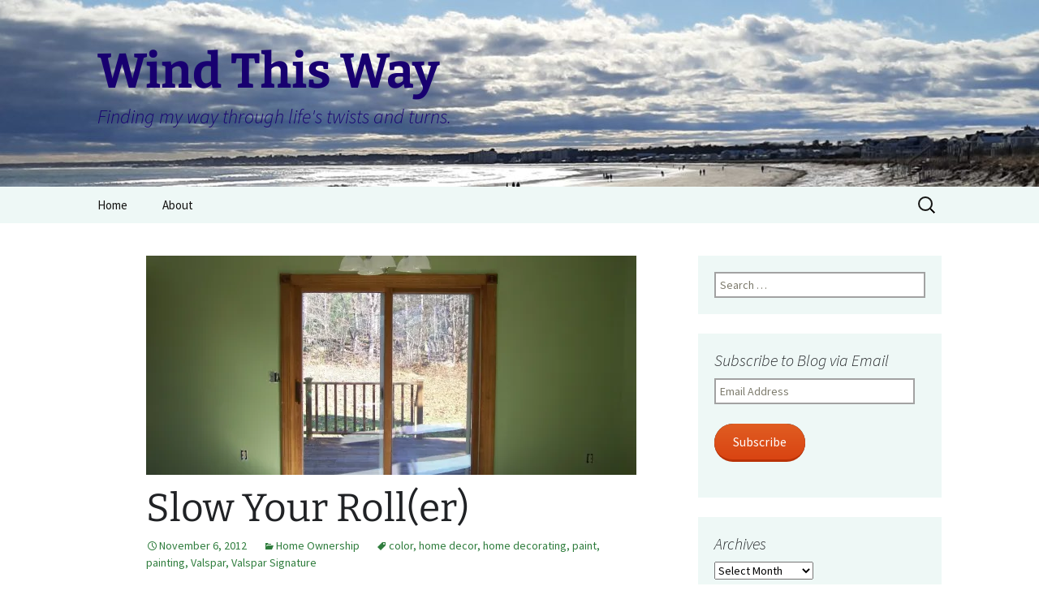

--- FILE ---
content_type: text/html; charset=UTF-8
request_url: https://windthisway.com/2012/11/06/slow-your-roller/
body_size: 15110
content:
<!DOCTYPE html>
<html lang="en-US">
<head>
	<meta charset="UTF-8">
	<meta name="viewport" content="width=device-width, initial-scale=1.0">
	<title>Slow Your Roll(er) - Wind This Way</title>
	<link rel="profile" href="https://gmpg.org/xfn/11">
	<link rel="pingback" href="https://windthisway.com/xmlrpc.php">
	<meta name='robots' content='index, follow, max-image-preview:large, max-snippet:-1, max-video-preview:-1' />
	<style>img:is([sizes="auto" i], [sizes^="auto," i]) { contain-intrinsic-size: 3000px 1500px }</style>
	<!-- Jetpack Site Verification Tags -->
<meta name="google-site-verification" content="gAYP4GmGIcQV9QuRwgNtKiuADc_0g_sPeZ1XE2HKG7A" />
<meta name="p:domain_verify" content="4f581681b16db242d25170bc0bee224c" />

	<!-- This site is optimized with the Yoast SEO plugin v24.9 - https://yoast.com/wordpress/plugins/seo/ -->
	<link rel="canonical" href="https://windthisway.com/2012/11/06/slow-your-roller/" />
	<meta property="og:locale" content="en_US" />
	<meta property="og:type" content="article" />
	<meta property="og:title" content="Slow Your Roll(er) - Wind This Way" />
	<meta property="og:description" content="This week I began painting the main room (livingroom, dining area, kitchen) of the house.  The color we settled on was the only one I liked during my first round of samples, a lovely green called Belle Grove Moss: If there is one thing that our first house taught me, it was that rushing made &hellip; Continue reading Slow Your Roll(er) &rarr;" />
	<meta property="og:url" content="https://windthisway.com/2012/11/06/slow-your-roller/" />
	<meta property="og:site_name" content="Wind This Way" />
	<meta property="article:published_time" content="2012-11-06T21:03:00+00:00" />
	<meta property="article:modified_time" content="2016-05-24T16:12:07+00:00" />
	<meta property="og:image" content="https://i2.wp.com/windthisway.com/wp-content/uploads/2012/11/100_4612.jpg?fit=1024%2C768&ssl=1" />
	<meta property="og:image:width" content="1024" />
	<meta property="og:image:height" content="768" />
	<meta property="og:image:type" content="image/jpeg" />
	<meta name="author" content="Julia" />
	<meta name="twitter:card" content="summary_large_image" />
	<meta name="twitter:label1" content="Written by" />
	<meta name="twitter:data1" content="Julia" />
	<meta name="twitter:label2" content="Est. reading time" />
	<meta name="twitter:data2" content="2 minutes" />
	<script type="application/ld+json" class="yoast-schema-graph">{"@context":"https://schema.org","@graph":[{"@type":"WebPage","@id":"https://windthisway.com/2012/11/06/slow-your-roller/","url":"https://windthisway.com/2012/11/06/slow-your-roller/","name":"Slow Your Roll(er) - Wind This Way","isPartOf":{"@id":"https://windthisway.com/#website"},"primaryImageOfPage":{"@id":"https://windthisway.com/2012/11/06/slow-your-roller/#primaryimage"},"image":{"@id":"https://windthisway.com/2012/11/06/slow-your-roller/#primaryimage"},"thumbnailUrl":"https://i0.wp.com/windthisway.com/wp-content/uploads/2012/11/100_4612.jpg?fit=1024%2C768&ssl=1","datePublished":"2012-11-06T21:03:00+00:00","dateModified":"2016-05-24T16:12:07+00:00","author":{"@id":"https://windthisway.com/#/schema/person/a54d18e4b805fb2dd8c18c442f86ce8c"},"breadcrumb":{"@id":"https://windthisway.com/2012/11/06/slow-your-roller/#breadcrumb"},"inLanguage":"en-US","potentialAction":[{"@type":"ReadAction","target":["https://windthisway.com/2012/11/06/slow-your-roller/"]}]},{"@type":"ImageObject","inLanguage":"en-US","@id":"https://windthisway.com/2012/11/06/slow-your-roller/#primaryimage","url":"https://i0.wp.com/windthisway.com/wp-content/uploads/2012/11/100_4612.jpg?fit=1024%2C768&ssl=1","contentUrl":"https://i0.wp.com/windthisway.com/wp-content/uploads/2012/11/100_4612.jpg?fit=1024%2C768&ssl=1","width":1024,"height":768},{"@type":"BreadcrumbList","@id":"https://windthisway.com/2012/11/06/slow-your-roller/#breadcrumb","itemListElement":[{"@type":"ListItem","position":1,"name":"Home","item":"https://windthisway.com/"},{"@type":"ListItem","position":2,"name":"Slow Your Roll(er)"}]},{"@type":"WebSite","@id":"https://windthisway.com/#website","url":"https://windthisway.com/","name":"Wind This Way","description":"Finding my way through life&#039;s twists and turns.","potentialAction":[{"@type":"SearchAction","target":{"@type":"EntryPoint","urlTemplate":"https://windthisway.com/?s={search_term_string}"},"query-input":{"@type":"PropertyValueSpecification","valueRequired":true,"valueName":"search_term_string"}}],"inLanguage":"en-US"},{"@type":"Person","@id":"https://windthisway.com/#/schema/person/a54d18e4b805fb2dd8c18c442f86ce8c","name":"Julia","image":{"@type":"ImageObject","inLanguage":"en-US","@id":"https://windthisway.com/#/schema/person/image/","url":"https://secure.gravatar.com/avatar/be934a878dab482a6d080e4bf58a02a5?s=96&d=mm&r=g","contentUrl":"https://secure.gravatar.com/avatar/be934a878dab482a6d080e4bf58a02a5?s=96&d=mm&r=g","caption":"Julia"},"url":"https://windthisway.com/author/admin/"}]}</script>
	<!-- / Yoast SEO plugin. -->


<link rel='dns-prefetch' href='//secure.gravatar.com' />
<link rel='dns-prefetch' href='//stats.wp.com' />
<link rel='dns-prefetch' href='//v0.wordpress.com' />
<link rel='preconnect' href='//i0.wp.com' />
<link rel="alternate" type="application/rss+xml" title="Wind This Way &raquo; Feed" href="https://windthisway.com/feed/" />
<link rel="alternate" type="application/rss+xml" title="Wind This Way &raquo; Comments Feed" href="https://windthisway.com/comments/feed/" />
<link rel="alternate" type="application/rss+xml" title="Wind This Way &raquo; Slow Your Roll(er) Comments Feed" href="https://windthisway.com/2012/11/06/slow-your-roller/feed/" />
<script>
window._wpemojiSettings = {"baseUrl":"https:\/\/s.w.org\/images\/core\/emoji\/15.0.3\/72x72\/","ext":".png","svgUrl":"https:\/\/s.w.org\/images\/core\/emoji\/15.0.3\/svg\/","svgExt":".svg","source":{"concatemoji":"https:\/\/windthisway.com\/wp-includes\/js\/wp-emoji-release.min.js?ver=6.7.4"}};
/*! This file is auto-generated */
!function(i,n){var o,s,e;function c(e){try{var t={supportTests:e,timestamp:(new Date).valueOf()};sessionStorage.setItem(o,JSON.stringify(t))}catch(e){}}function p(e,t,n){e.clearRect(0,0,e.canvas.width,e.canvas.height),e.fillText(t,0,0);var t=new Uint32Array(e.getImageData(0,0,e.canvas.width,e.canvas.height).data),r=(e.clearRect(0,0,e.canvas.width,e.canvas.height),e.fillText(n,0,0),new Uint32Array(e.getImageData(0,0,e.canvas.width,e.canvas.height).data));return t.every(function(e,t){return e===r[t]})}function u(e,t,n){switch(t){case"flag":return n(e,"\ud83c\udff3\ufe0f\u200d\u26a7\ufe0f","\ud83c\udff3\ufe0f\u200b\u26a7\ufe0f")?!1:!n(e,"\ud83c\uddfa\ud83c\uddf3","\ud83c\uddfa\u200b\ud83c\uddf3")&&!n(e,"\ud83c\udff4\udb40\udc67\udb40\udc62\udb40\udc65\udb40\udc6e\udb40\udc67\udb40\udc7f","\ud83c\udff4\u200b\udb40\udc67\u200b\udb40\udc62\u200b\udb40\udc65\u200b\udb40\udc6e\u200b\udb40\udc67\u200b\udb40\udc7f");case"emoji":return!n(e,"\ud83d\udc26\u200d\u2b1b","\ud83d\udc26\u200b\u2b1b")}return!1}function f(e,t,n){var r="undefined"!=typeof WorkerGlobalScope&&self instanceof WorkerGlobalScope?new OffscreenCanvas(300,150):i.createElement("canvas"),a=r.getContext("2d",{willReadFrequently:!0}),o=(a.textBaseline="top",a.font="600 32px Arial",{});return e.forEach(function(e){o[e]=t(a,e,n)}),o}function t(e){var t=i.createElement("script");t.src=e,t.defer=!0,i.head.appendChild(t)}"undefined"!=typeof Promise&&(o="wpEmojiSettingsSupports",s=["flag","emoji"],n.supports={everything:!0,everythingExceptFlag:!0},e=new Promise(function(e){i.addEventListener("DOMContentLoaded",e,{once:!0})}),new Promise(function(t){var n=function(){try{var e=JSON.parse(sessionStorage.getItem(o));if("object"==typeof e&&"number"==typeof e.timestamp&&(new Date).valueOf()<e.timestamp+604800&&"object"==typeof e.supportTests)return e.supportTests}catch(e){}return null}();if(!n){if("undefined"!=typeof Worker&&"undefined"!=typeof OffscreenCanvas&&"undefined"!=typeof URL&&URL.createObjectURL&&"undefined"!=typeof Blob)try{var e="postMessage("+f.toString()+"("+[JSON.stringify(s),u.toString(),p.toString()].join(",")+"));",r=new Blob([e],{type:"text/javascript"}),a=new Worker(URL.createObjectURL(r),{name:"wpTestEmojiSupports"});return void(a.onmessage=function(e){c(n=e.data),a.terminate(),t(n)})}catch(e){}c(n=f(s,u,p))}t(n)}).then(function(e){for(var t in e)n.supports[t]=e[t],n.supports.everything=n.supports.everything&&n.supports[t],"flag"!==t&&(n.supports.everythingExceptFlag=n.supports.everythingExceptFlag&&n.supports[t]);n.supports.everythingExceptFlag=n.supports.everythingExceptFlag&&!n.supports.flag,n.DOMReady=!1,n.readyCallback=function(){n.DOMReady=!0}}).then(function(){return e}).then(function(){var e;n.supports.everything||(n.readyCallback(),(e=n.source||{}).concatemoji?t(e.concatemoji):e.wpemoji&&e.twemoji&&(t(e.twemoji),t(e.wpemoji)))}))}((window,document),window._wpemojiSettings);
</script>
<link rel='stylesheet' id='jetpack_related-posts-css' href='https://windthisway.com/wp-content/plugins/jetpack/modules/related-posts/related-posts.css?ver=20240116' media='all' />
<style id='wp-emoji-styles-inline-css'>

	img.wp-smiley, img.emoji {
		display: inline !important;
		border: none !important;
		box-shadow: none !important;
		height: 1em !important;
		width: 1em !important;
		margin: 0 0.07em !important;
		vertical-align: -0.1em !important;
		background: none !important;
		padding: 0 !important;
	}
</style>
<link rel='stylesheet' id='wp-block-library-css' href='https://windthisway.com/wp-includes/css/dist/block-library/style.min.css?ver=6.7.4' media='all' />
<style id='wp-block-library-theme-inline-css'>
.wp-block-audio :where(figcaption){color:#555;font-size:13px;text-align:center}.is-dark-theme .wp-block-audio :where(figcaption){color:#ffffffa6}.wp-block-audio{margin:0 0 1em}.wp-block-code{border:1px solid #ccc;border-radius:4px;font-family:Menlo,Consolas,monaco,monospace;padding:.8em 1em}.wp-block-embed :where(figcaption){color:#555;font-size:13px;text-align:center}.is-dark-theme .wp-block-embed :where(figcaption){color:#ffffffa6}.wp-block-embed{margin:0 0 1em}.blocks-gallery-caption{color:#555;font-size:13px;text-align:center}.is-dark-theme .blocks-gallery-caption{color:#ffffffa6}:root :where(.wp-block-image figcaption){color:#555;font-size:13px;text-align:center}.is-dark-theme :root :where(.wp-block-image figcaption){color:#ffffffa6}.wp-block-image{margin:0 0 1em}.wp-block-pullquote{border-bottom:4px solid;border-top:4px solid;color:currentColor;margin-bottom:1.75em}.wp-block-pullquote cite,.wp-block-pullquote footer,.wp-block-pullquote__citation{color:currentColor;font-size:.8125em;font-style:normal;text-transform:uppercase}.wp-block-quote{border-left:.25em solid;margin:0 0 1.75em;padding-left:1em}.wp-block-quote cite,.wp-block-quote footer{color:currentColor;font-size:.8125em;font-style:normal;position:relative}.wp-block-quote:where(.has-text-align-right){border-left:none;border-right:.25em solid;padding-left:0;padding-right:1em}.wp-block-quote:where(.has-text-align-center){border:none;padding-left:0}.wp-block-quote.is-large,.wp-block-quote.is-style-large,.wp-block-quote:where(.is-style-plain){border:none}.wp-block-search .wp-block-search__label{font-weight:700}.wp-block-search__button{border:1px solid #ccc;padding:.375em .625em}:where(.wp-block-group.has-background){padding:1.25em 2.375em}.wp-block-separator.has-css-opacity{opacity:.4}.wp-block-separator{border:none;border-bottom:2px solid;margin-left:auto;margin-right:auto}.wp-block-separator.has-alpha-channel-opacity{opacity:1}.wp-block-separator:not(.is-style-wide):not(.is-style-dots){width:100px}.wp-block-separator.has-background:not(.is-style-dots){border-bottom:none;height:1px}.wp-block-separator.has-background:not(.is-style-wide):not(.is-style-dots){height:2px}.wp-block-table{margin:0 0 1em}.wp-block-table td,.wp-block-table th{word-break:normal}.wp-block-table :where(figcaption){color:#555;font-size:13px;text-align:center}.is-dark-theme .wp-block-table :where(figcaption){color:#ffffffa6}.wp-block-video :where(figcaption){color:#555;font-size:13px;text-align:center}.is-dark-theme .wp-block-video :where(figcaption){color:#ffffffa6}.wp-block-video{margin:0 0 1em}:root :where(.wp-block-template-part.has-background){margin-bottom:0;margin-top:0;padding:1.25em 2.375em}
</style>
<link rel='stylesheet' id='mediaelement-css' href='https://windthisway.com/wp-includes/js/mediaelement/mediaelementplayer-legacy.min.css?ver=4.2.17' media='all' />
<link rel='stylesheet' id='wp-mediaelement-css' href='https://windthisway.com/wp-includes/js/mediaelement/wp-mediaelement.min.css?ver=6.7.4' media='all' />
<style id='jetpack-sharing-buttons-style-inline-css'>
.jetpack-sharing-buttons__services-list{display:flex;flex-direction:row;flex-wrap:wrap;gap:0;list-style-type:none;margin:5px;padding:0}.jetpack-sharing-buttons__services-list.has-small-icon-size{font-size:12px}.jetpack-sharing-buttons__services-list.has-normal-icon-size{font-size:16px}.jetpack-sharing-buttons__services-list.has-large-icon-size{font-size:24px}.jetpack-sharing-buttons__services-list.has-huge-icon-size{font-size:36px}@media print{.jetpack-sharing-buttons__services-list{display:none!important}}.editor-styles-wrapper .wp-block-jetpack-sharing-buttons{gap:0;padding-inline-start:0}ul.jetpack-sharing-buttons__services-list.has-background{padding:1.25em 2.375em}
</style>
<style id='classic-theme-styles-inline-css'>
/*! This file is auto-generated */
.wp-block-button__link{color:#fff;background-color:#32373c;border-radius:9999px;box-shadow:none;text-decoration:none;padding:calc(.667em + 2px) calc(1.333em + 2px);font-size:1.125em}.wp-block-file__button{background:#32373c;color:#fff;text-decoration:none}
</style>
<style id='global-styles-inline-css'>
:root{--wp--preset--aspect-ratio--square: 1;--wp--preset--aspect-ratio--4-3: 4/3;--wp--preset--aspect-ratio--3-4: 3/4;--wp--preset--aspect-ratio--3-2: 3/2;--wp--preset--aspect-ratio--2-3: 2/3;--wp--preset--aspect-ratio--16-9: 16/9;--wp--preset--aspect-ratio--9-16: 9/16;--wp--preset--color--black: #000000;--wp--preset--color--cyan-bluish-gray: #abb8c3;--wp--preset--color--white: #fff;--wp--preset--color--pale-pink: #f78da7;--wp--preset--color--vivid-red: #cf2e2e;--wp--preset--color--luminous-vivid-orange: #ff6900;--wp--preset--color--luminous-vivid-amber: #fcb900;--wp--preset--color--light-green-cyan: #7bdcb5;--wp--preset--color--vivid-green-cyan: #00d084;--wp--preset--color--pale-cyan-blue: #8ed1fc;--wp--preset--color--vivid-cyan-blue: #0693e3;--wp--preset--color--vivid-purple: #9b51e0;--wp--preset--color--dark-gray: #141412;--wp--preset--color--red: #bc360a;--wp--preset--color--medium-orange: #db572f;--wp--preset--color--light-orange: #ea9629;--wp--preset--color--yellow: #fbca3c;--wp--preset--color--dark-brown: #220e10;--wp--preset--color--medium-brown: #722d19;--wp--preset--color--light-brown: #eadaa6;--wp--preset--color--beige: #e8e5ce;--wp--preset--color--off-white: #f7f5e7;--wp--preset--gradient--vivid-cyan-blue-to-vivid-purple: linear-gradient(135deg,rgba(6,147,227,1) 0%,rgb(155,81,224) 100%);--wp--preset--gradient--light-green-cyan-to-vivid-green-cyan: linear-gradient(135deg,rgb(122,220,180) 0%,rgb(0,208,130) 100%);--wp--preset--gradient--luminous-vivid-amber-to-luminous-vivid-orange: linear-gradient(135deg,rgba(252,185,0,1) 0%,rgba(255,105,0,1) 100%);--wp--preset--gradient--luminous-vivid-orange-to-vivid-red: linear-gradient(135deg,rgba(255,105,0,1) 0%,rgb(207,46,46) 100%);--wp--preset--gradient--very-light-gray-to-cyan-bluish-gray: linear-gradient(135deg,rgb(238,238,238) 0%,rgb(169,184,195) 100%);--wp--preset--gradient--cool-to-warm-spectrum: linear-gradient(135deg,rgb(74,234,220) 0%,rgb(151,120,209) 20%,rgb(207,42,186) 40%,rgb(238,44,130) 60%,rgb(251,105,98) 80%,rgb(254,248,76) 100%);--wp--preset--gradient--blush-light-purple: linear-gradient(135deg,rgb(255,206,236) 0%,rgb(152,150,240) 100%);--wp--preset--gradient--blush-bordeaux: linear-gradient(135deg,rgb(254,205,165) 0%,rgb(254,45,45) 50%,rgb(107,0,62) 100%);--wp--preset--gradient--luminous-dusk: linear-gradient(135deg,rgb(255,203,112) 0%,rgb(199,81,192) 50%,rgb(65,88,208) 100%);--wp--preset--gradient--pale-ocean: linear-gradient(135deg,rgb(255,245,203) 0%,rgb(182,227,212) 50%,rgb(51,167,181) 100%);--wp--preset--gradient--electric-grass: linear-gradient(135deg,rgb(202,248,128) 0%,rgb(113,206,126) 100%);--wp--preset--gradient--midnight: linear-gradient(135deg,rgb(2,3,129) 0%,rgb(40,116,252) 100%);--wp--preset--gradient--autumn-brown: linear-gradient(135deg, rgba(226,45,15,1) 0%, rgba(158,25,13,1) 100%);--wp--preset--gradient--sunset-yellow: linear-gradient(135deg, rgba(233,139,41,1) 0%, rgba(238,179,95,1) 100%);--wp--preset--gradient--light-sky: linear-gradient(135deg,rgba(228,228,228,1.0) 0%,rgba(208,225,252,1.0) 100%);--wp--preset--gradient--dark-sky: linear-gradient(135deg,rgba(0,0,0,1.0) 0%,rgba(56,61,69,1.0) 100%);--wp--preset--font-size--small: 13px;--wp--preset--font-size--medium: 20px;--wp--preset--font-size--large: 36px;--wp--preset--font-size--x-large: 42px;--wp--preset--spacing--20: 0.44rem;--wp--preset--spacing--30: 0.67rem;--wp--preset--spacing--40: 1rem;--wp--preset--spacing--50: 1.5rem;--wp--preset--spacing--60: 2.25rem;--wp--preset--spacing--70: 3.38rem;--wp--preset--spacing--80: 5.06rem;--wp--preset--shadow--natural: 6px 6px 9px rgba(0, 0, 0, 0.2);--wp--preset--shadow--deep: 12px 12px 50px rgba(0, 0, 0, 0.4);--wp--preset--shadow--sharp: 6px 6px 0px rgba(0, 0, 0, 0.2);--wp--preset--shadow--outlined: 6px 6px 0px -3px rgba(255, 255, 255, 1), 6px 6px rgba(0, 0, 0, 1);--wp--preset--shadow--crisp: 6px 6px 0px rgba(0, 0, 0, 1);}:where(.is-layout-flex){gap: 0.5em;}:where(.is-layout-grid){gap: 0.5em;}body .is-layout-flex{display: flex;}.is-layout-flex{flex-wrap: wrap;align-items: center;}.is-layout-flex > :is(*, div){margin: 0;}body .is-layout-grid{display: grid;}.is-layout-grid > :is(*, div){margin: 0;}:where(.wp-block-columns.is-layout-flex){gap: 2em;}:where(.wp-block-columns.is-layout-grid){gap: 2em;}:where(.wp-block-post-template.is-layout-flex){gap: 1.25em;}:where(.wp-block-post-template.is-layout-grid){gap: 1.25em;}.has-black-color{color: var(--wp--preset--color--black) !important;}.has-cyan-bluish-gray-color{color: var(--wp--preset--color--cyan-bluish-gray) !important;}.has-white-color{color: var(--wp--preset--color--white) !important;}.has-pale-pink-color{color: var(--wp--preset--color--pale-pink) !important;}.has-vivid-red-color{color: var(--wp--preset--color--vivid-red) !important;}.has-luminous-vivid-orange-color{color: var(--wp--preset--color--luminous-vivid-orange) !important;}.has-luminous-vivid-amber-color{color: var(--wp--preset--color--luminous-vivid-amber) !important;}.has-light-green-cyan-color{color: var(--wp--preset--color--light-green-cyan) !important;}.has-vivid-green-cyan-color{color: var(--wp--preset--color--vivid-green-cyan) !important;}.has-pale-cyan-blue-color{color: var(--wp--preset--color--pale-cyan-blue) !important;}.has-vivid-cyan-blue-color{color: var(--wp--preset--color--vivid-cyan-blue) !important;}.has-vivid-purple-color{color: var(--wp--preset--color--vivid-purple) !important;}.has-black-background-color{background-color: var(--wp--preset--color--black) !important;}.has-cyan-bluish-gray-background-color{background-color: var(--wp--preset--color--cyan-bluish-gray) !important;}.has-white-background-color{background-color: var(--wp--preset--color--white) !important;}.has-pale-pink-background-color{background-color: var(--wp--preset--color--pale-pink) !important;}.has-vivid-red-background-color{background-color: var(--wp--preset--color--vivid-red) !important;}.has-luminous-vivid-orange-background-color{background-color: var(--wp--preset--color--luminous-vivid-orange) !important;}.has-luminous-vivid-amber-background-color{background-color: var(--wp--preset--color--luminous-vivid-amber) !important;}.has-light-green-cyan-background-color{background-color: var(--wp--preset--color--light-green-cyan) !important;}.has-vivid-green-cyan-background-color{background-color: var(--wp--preset--color--vivid-green-cyan) !important;}.has-pale-cyan-blue-background-color{background-color: var(--wp--preset--color--pale-cyan-blue) !important;}.has-vivid-cyan-blue-background-color{background-color: var(--wp--preset--color--vivid-cyan-blue) !important;}.has-vivid-purple-background-color{background-color: var(--wp--preset--color--vivid-purple) !important;}.has-black-border-color{border-color: var(--wp--preset--color--black) !important;}.has-cyan-bluish-gray-border-color{border-color: var(--wp--preset--color--cyan-bluish-gray) !important;}.has-white-border-color{border-color: var(--wp--preset--color--white) !important;}.has-pale-pink-border-color{border-color: var(--wp--preset--color--pale-pink) !important;}.has-vivid-red-border-color{border-color: var(--wp--preset--color--vivid-red) !important;}.has-luminous-vivid-orange-border-color{border-color: var(--wp--preset--color--luminous-vivid-orange) !important;}.has-luminous-vivid-amber-border-color{border-color: var(--wp--preset--color--luminous-vivid-amber) !important;}.has-light-green-cyan-border-color{border-color: var(--wp--preset--color--light-green-cyan) !important;}.has-vivid-green-cyan-border-color{border-color: var(--wp--preset--color--vivid-green-cyan) !important;}.has-pale-cyan-blue-border-color{border-color: var(--wp--preset--color--pale-cyan-blue) !important;}.has-vivid-cyan-blue-border-color{border-color: var(--wp--preset--color--vivid-cyan-blue) !important;}.has-vivid-purple-border-color{border-color: var(--wp--preset--color--vivid-purple) !important;}.has-vivid-cyan-blue-to-vivid-purple-gradient-background{background: var(--wp--preset--gradient--vivid-cyan-blue-to-vivid-purple) !important;}.has-light-green-cyan-to-vivid-green-cyan-gradient-background{background: var(--wp--preset--gradient--light-green-cyan-to-vivid-green-cyan) !important;}.has-luminous-vivid-amber-to-luminous-vivid-orange-gradient-background{background: var(--wp--preset--gradient--luminous-vivid-amber-to-luminous-vivid-orange) !important;}.has-luminous-vivid-orange-to-vivid-red-gradient-background{background: var(--wp--preset--gradient--luminous-vivid-orange-to-vivid-red) !important;}.has-very-light-gray-to-cyan-bluish-gray-gradient-background{background: var(--wp--preset--gradient--very-light-gray-to-cyan-bluish-gray) !important;}.has-cool-to-warm-spectrum-gradient-background{background: var(--wp--preset--gradient--cool-to-warm-spectrum) !important;}.has-blush-light-purple-gradient-background{background: var(--wp--preset--gradient--blush-light-purple) !important;}.has-blush-bordeaux-gradient-background{background: var(--wp--preset--gradient--blush-bordeaux) !important;}.has-luminous-dusk-gradient-background{background: var(--wp--preset--gradient--luminous-dusk) !important;}.has-pale-ocean-gradient-background{background: var(--wp--preset--gradient--pale-ocean) !important;}.has-electric-grass-gradient-background{background: var(--wp--preset--gradient--electric-grass) !important;}.has-midnight-gradient-background{background: var(--wp--preset--gradient--midnight) !important;}.has-small-font-size{font-size: var(--wp--preset--font-size--small) !important;}.has-medium-font-size{font-size: var(--wp--preset--font-size--medium) !important;}.has-large-font-size{font-size: var(--wp--preset--font-size--large) !important;}.has-x-large-font-size{font-size: var(--wp--preset--font-size--x-large) !important;}
:where(.wp-block-post-template.is-layout-flex){gap: 1.25em;}:where(.wp-block-post-template.is-layout-grid){gap: 1.25em;}
:where(.wp-block-columns.is-layout-flex){gap: 2em;}:where(.wp-block-columns.is-layout-grid){gap: 2em;}
:root :where(.wp-block-pullquote){font-size: 1.5em;line-height: 1.6;}
</style>
<link rel='stylesheet' id='twentythirteen-css' href='https://windthisway.com/wp-content/themes/twentythirteen/style.css?ver=2013-09-09' media='all' />
<link rel='stylesheet' id='twentythirteen-style-css' href='https://windthisway.com/wp-content/themes/2013-green-sequence/style.css?ver=2013-09-09' media='all' />
<link rel='stylesheet' id='twentythirteen-fonts-css' href='https://windthisway.com/wp-content/themes/twentythirteen/fonts/source-sans-pro-plus-bitter.css?ver=20230328' media='all' />
<link rel='stylesheet' id='genericons-css' href='https://windthisway.com/wp-content/plugins/jetpack/_inc/genericons/genericons/genericons.css?ver=3.1' media='all' />
<link rel='stylesheet' id='twentythirteen-block-style-css' href='https://windthisway.com/wp-content/themes/twentythirteen/css/blocks.css?ver=20240520' media='all' />
<style id='akismet-widget-style-inline-css'>

			.a-stats {
				--akismet-color-mid-green: #357b49;
				--akismet-color-white: #fff;
				--akismet-color-light-grey: #f6f7f7;

				max-width: 350px;
				width: auto;
			}

			.a-stats * {
				all: unset;
				box-sizing: border-box;
			}

			.a-stats strong {
				font-weight: 600;
			}

			.a-stats a.a-stats__link,
			.a-stats a.a-stats__link:visited,
			.a-stats a.a-stats__link:active {
				background: var(--akismet-color-mid-green);
				border: none;
				box-shadow: none;
				border-radius: 8px;
				color: var(--akismet-color-white);
				cursor: pointer;
				display: block;
				font-family: -apple-system, BlinkMacSystemFont, 'Segoe UI', 'Roboto', 'Oxygen-Sans', 'Ubuntu', 'Cantarell', 'Helvetica Neue', sans-serif;
				font-weight: 500;
				padding: 12px;
				text-align: center;
				text-decoration: none;
				transition: all 0.2s ease;
			}

			/* Extra specificity to deal with TwentyTwentyOne focus style */
			.widget .a-stats a.a-stats__link:focus {
				background: var(--akismet-color-mid-green);
				color: var(--akismet-color-white);
				text-decoration: none;
			}

			.a-stats a.a-stats__link:hover {
				filter: brightness(110%);
				box-shadow: 0 4px 12px rgba(0, 0, 0, 0.06), 0 0 2px rgba(0, 0, 0, 0.16);
			}

			.a-stats .count {
				color: var(--akismet-color-white);
				display: block;
				font-size: 1.5em;
				line-height: 1.4;
				padding: 0 13px;
				white-space: nowrap;
			}
		
</style>
<link rel='stylesheet' id='jetpack-subscriptions-css' href='https://windthisway.com/wp-content/plugins/jetpack/modules/subscriptions/subscriptions.css?ver=14.5' media='all' />
<link rel='stylesheet' id='sharedaddy-css' href='https://windthisway.com/wp-content/plugins/jetpack/modules/sharedaddy/sharing.css?ver=14.5' media='all' />
<link rel='stylesheet' id='social-logos-css' href='https://windthisway.com/wp-content/plugins/jetpack/_inc/social-logos/social-logos.min.css?ver=14.5' media='all' />
<script id="jetpack_related-posts-js-extra">
var related_posts_js_options = {"post_heading":"h4"};
</script>
<script src="https://windthisway.com/wp-content/plugins/jetpack/_inc/build/related-posts/related-posts.min.js?ver=20240116" id="jetpack_related-posts-js"></script>
<script src="https://windthisway.com/wp-includes/js/jquery/jquery.min.js?ver=3.7.1" id="jquery-core-js"></script>
<script src="https://windthisway.com/wp-includes/js/jquery/jquery-migrate.min.js?ver=3.4.1" id="jquery-migrate-js"></script>
<script src="https://windthisway.com/wp-content/themes/twentythirteen/js/functions.js?ver=20230526" id="twentythirteen-script-js" defer data-wp-strategy="defer"></script>
<link rel="https://api.w.org/" href="https://windthisway.com/wp-json/" /><link rel="alternate" title="JSON" type="application/json" href="https://windthisway.com/wp-json/wp/v2/posts/26" /><link rel="EditURI" type="application/rsd+xml" title="RSD" href="https://windthisway.com/xmlrpc.php?rsd" />
<meta name="generator" content="WordPress 6.7.4" />
<link rel='shortlink' href='https://wp.me/p5i1GI-q' />
<link rel="alternate" title="oEmbed (JSON)" type="application/json+oembed" href="https://windthisway.com/wp-json/oembed/1.0/embed?url=https%3A%2F%2Fwindthisway.com%2F2012%2F11%2F06%2Fslow-your-roller%2F" />
<link rel="alternate" title="oEmbed (XML)" type="text/xml+oembed" href="https://windthisway.com/wp-json/oembed/1.0/embed?url=https%3A%2F%2Fwindthisway.com%2F2012%2F11%2F06%2Fslow-your-roller%2F&#038;format=xml" />
	<style>img#wpstats{display:none}</style>
			<style type="text/css" id="twentythirteen-header-css">
		.site-header {
		background: url(https://windthisway.com/wp-content/uploads/2020/05/cropped-wp-1588726841770-scaled-1.jpg) no-repeat scroll top;
		background-size: 1600px auto;
	}
	@media (max-width: 767px) {
		.site-header {
			background-size: 768px auto;
		}
	}
	@media (max-width: 359px) {
		.site-header {
			background-size: 360px auto;
		}
	}
				.site-title,
		.site-description {
			color: #180070;
		}
		</style>
	</head>

<body class="post-template-default single single-post postid-26 single-format-standard wp-embed-responsive single-author sidebar">
		<div id="page" class="hfeed site">
		<header id="masthead" class="site-header">
			<a class="home-link" href="https://windthisway.com/" rel="home">
				<h1 class="site-title">Wind This Way</h1>
				<h2 class="site-description">Finding my way through life&#039;s twists and turns.</h2>
			</a>

			<div id="navbar" class="navbar">
				<nav id="site-navigation" class="navigation main-navigation">
					<button class="menu-toggle">Menu</button>
					<a class="screen-reader-text skip-link" href="#content">
						Skip to content					</a>
					<div class="menu-menu-1-container"><ul id="primary-menu" class="nav-menu"><li id="menu-item-203" class="menu-item menu-item-type-custom menu-item-object-custom menu-item-home menu-item-203"><a href="http://windthisway.com/">Home</a></li>
<li id="menu-item-204" class="menu-item menu-item-type-post_type menu-item-object-page menu-item-204"><a href="https://windthisway.com/about/">About</a></li>
</ul></div>					<form role="search" method="get" class="search-form" action="https://windthisway.com/">
				<label>
					<span class="screen-reader-text">Search for:</span>
					<input type="search" class="search-field" placeholder="Search &hellip;" value="" name="s" />
				</label>
				<input type="submit" class="search-submit" value="Search" />
			</form>				</nav><!-- #site-navigation -->
			</div><!-- #navbar -->
		</header><!-- #masthead -->

		<div id="main" class="site-main">

	<div id="primary" class="content-area">
		<div id="content" class="site-content" role="main">

			
				
<article id="post-26" class="post-26 post type-post status-publish format-standard has-post-thumbnail hentry category-home-ownership tag-color tag-home-decor tag-home-decorating tag-paint tag-painting tag-valspar tag-valspar-signature">
	<header class="entry-header">
				<div class="entry-thumbnail">
			<img width="604" height="270" src="https://i0.wp.com/windthisway.com/wp-content/uploads/2012/11/100_4612.jpg?resize=604%2C270&amp;ssl=1" class="attachment-post-thumbnail size-post-thumbnail wp-post-image" alt="" decoding="async" fetchpriority="high" data-attachment-id="106" data-permalink="https://windthisway.com/2012/11/06/slow-your-roller/100_4612/" data-orig-file="https://i0.wp.com/windthisway.com/wp-content/uploads/2012/11/100_4612.jpg?fit=1024%2C768&amp;ssl=1" data-orig-size="1024,768" data-comments-opened="1" data-image-meta="{&quot;aperture&quot;:&quot;0&quot;,&quot;credit&quot;:&quot;&quot;,&quot;camera&quot;:&quot;&quot;,&quot;caption&quot;:&quot;&quot;,&quot;created_timestamp&quot;:&quot;0&quot;,&quot;copyright&quot;:&quot;&quot;,&quot;focal_length&quot;:&quot;0&quot;,&quot;iso&quot;:&quot;0&quot;,&quot;shutter_speed&quot;:&quot;0&quot;,&quot;title&quot;:&quot;&quot;,&quot;orientation&quot;:&quot;0&quot;}" data-image-title="100_4612" data-image-description="" data-image-caption="" data-medium-file="https://i0.wp.com/windthisway.com/wp-content/uploads/2012/11/100_4612.jpg?fit=300%2C225&amp;ssl=1" data-large-file="https://i0.wp.com/windthisway.com/wp-content/uploads/2012/11/100_4612.jpg?fit=604%2C453&amp;ssl=1" />		</div>
		
				<h1 class="entry-title">Slow Your Roll(er)</h1>
		
		<div class="entry-meta">
			<span class="date"><a href="https://windthisway.com/2012/11/06/slow-your-roller/" title="Permalink to Slow Your Roll(er)" rel="bookmark"><time class="entry-date" datetime="2012-11-06T21:03:00-05:00">November 6, 2012</time></a></span><span class="categories-links"><a href="https://windthisway.com/category/home-ownership/" rel="category tag">Home Ownership</a></span><span class="tags-links"><a href="https://windthisway.com/tag/color/" rel="tag">color</a>, <a href="https://windthisway.com/tag/home-decor/" rel="tag">home decor</a>, <a href="https://windthisway.com/tag/home-decorating/" rel="tag">home decorating</a>, <a href="https://windthisway.com/tag/paint/" rel="tag">paint</a>, <a href="https://windthisway.com/tag/painting/" rel="tag">painting</a>, <a href="https://windthisway.com/tag/valspar/" rel="tag">Valspar</a>, <a href="https://windthisway.com/tag/valspar-signature/" rel="tag">Valspar Signature</a></span><span class="author vcard"><a class="url fn n" href="https://windthisway.com/author/admin/" title="View all posts by Julia" rel="author">Julia</a></span>					</div><!-- .entry-meta -->
	</header><!-- .entry-header -->

		<div class="entry-content">
		<div><span style="font-family: Arial, Helvetica, sans-serif;">This week I began painting the main room (livingroom, dining area, kitchen) of the house.  The color we settled on was the only one I liked during my first round of <a href="http://windthisway.com/2012/11/01/home-is-where-your-dog-is/">samples</a>, a lovely green called Belle Grove Moss:</span></div>
<div style="clear: both; text-align: center;"><a style="display: inline !important; margin-left: 1em; margin-right: 1em; text-align: center;" href="https://i0.wp.com/windthisway.com/wp-content/uploads/2012/11/100_4612.jpg"><img data-recalc-dims="1" decoding="async" src="https://i0.wp.com/windthisway.com/wp-content/uploads/2012/11/100_4612.jpg?resize=400%2C300" alt="" width="400" height="300" border="0" /></a></div>
<div><span style="font-family: Arial, Helvetica, sans-serif;">If there is one thing that our </span><a style="font-family: Arial, Helvetica, sans-serif;" href="http://westbentley.blogspot.com/">first house</a><span style="font-family: Arial, Helvetica, sans-serif;"> taught me, it was that rushing made for messy results. Patience has never been my strong suit and having a whole house full of projects meant I wanted to just keep moving.  This time around, I&#8217;ve slowed my roll(er) and been more careful with my application. Having natural wood trim helped as well, since stray smears had to be cleaned immediately rather than painted over later.  </span></div>
<p><span id="more-26"></span></p>
<div style="text-align: left;"><span style="font-family: Arial, Helvetica, sans-serif;">I also have one new and very valuable trick up my sleeve.  When we were fixing up our Brooktondale house for sale, we hired a man named Steve White to do some general handyman work for us.  He passed along a tip for doing edge work &#8211; take a 3&#8243; angle brush, dip the tip into your paint and scrape one side clean, then hold the brush at a 45 degree angle to the edge, push, and draw out slowly and smoothly.  Then got back and feather out the edge so that it blends in with the rolled area.  You get fairly straight line without the hassle of taping and if you go a little on the ceiling, the smooth line makes it much harder to notice.  Today I was edging while our new appliances were being delivered and when the driver saw me doing this, he said &#8220;Miss, you&#8217;ve got skills!&#8221;  As a woman who can&#8217;t draw a straight line to save her life, I got a little charge out of hearing that.</span></div>
<div style="text-align: left;"><span style="font-family: Arial, Helvetica, sans-serif;"> </span></div>
<div style="text-align: left;"><a style="clear: left; float: left; margin-bottom: 1em; margin-right: 1em;" href="https://i0.wp.com/windthisway.com/wp-content/uploads/2012/11/100_4608.jpg"><img data-recalc-dims="1" decoding="async" src="https://i0.wp.com/windthisway.com/wp-content/uploads/2012/11/100_4608.jpg?resize=320%2C240" alt="" width="320" height="240" border="0" /></a></div>
<div style="text-align: left;"><span style="font-family: Arial, Helvetica, sans-serif;">Now that I&#8217;m done bragging, here is a question for those of you who are more interior-inclined than I am. What do you think of leaving the bay window area white? When I moved over to that area last night (pre-edging), I noticed that there is a little edge where the wall moves out and it makes for a natural stopping point. Since I&#8217;m not doing a dark accent wall, I thought this might be an interesting way to make the window &#8220;pop&#8221; but I&#8217;m not sure if it works since the area unpainted is so small.</span><br />
<span style="font-family: Arial, Helvetica, sans-serif;"><br />
</span><span style="font-family: Arial, Helvetica, sans-serif;">Also, kudos to <a href="http://www.valsparpaint.com/en/find-the-right-product/interior/paint/signature-paint.html">Valspar&#8217;s Signature Series</a> paints &#8211; all these pictures were taken after just one coat! I am going to do a second coat because there are some very scattered thin spots, but perhaps if I&#8217;d slowed my roller a little more, it wouldn&#8217;t be necessary.</span></div>
<div class="sharedaddy sd-sharing-enabled"><div class="robots-nocontent sd-block sd-social sd-social-icon-text sd-sharing"><h3 class="sd-title">Share this:</h3><div class="sd-content"><ul><li class="share-facebook"><a rel="nofollow noopener noreferrer" data-shared="sharing-facebook-26" class="share-facebook sd-button share-icon" href="https://windthisway.com/2012/11/06/slow-your-roller/?share=facebook" target="_blank" title="Click to share on Facebook" ><span>Facebook</span></a></li><li class="share-pinterest"><a rel="nofollow noopener noreferrer" data-shared="sharing-pinterest-26" class="share-pinterest sd-button share-icon" href="https://windthisway.com/2012/11/06/slow-your-roller/?share=pinterest" target="_blank" title="Click to share on Pinterest" ><span>Pinterest</span></a></li><li class="share-twitter"><a rel="nofollow noopener noreferrer" data-shared="sharing-twitter-26" class="share-twitter sd-button share-icon" href="https://windthisway.com/2012/11/06/slow-your-roller/?share=twitter" target="_blank" title="Click to share on Twitter" ><span>Twitter</span></a></li><li><a href="#" class="sharing-anchor sd-button share-more"><span>More</span></a></li><li class="share-end"></li></ul><div class="sharing-hidden"><div class="inner" style="display: none;"><ul><li class="share-print"><a rel="nofollow noopener noreferrer" data-shared="" class="share-print sd-button share-icon" href="https://windthisway.com/2012/11/06/slow-your-roller/#print" target="_blank" title="Click to print" ><span>Print</span></a></li><li class="share-email"><a rel="nofollow noopener noreferrer" data-shared="" class="share-email sd-button share-icon" href="mailto:?subject=%5BShared%20Post%5D%20Slow%20Your%20Roll%28er%29&body=https%3A%2F%2Fwindthisway.com%2F2012%2F11%2F06%2Fslow-your-roller%2F&share=email" target="_blank" title="Click to email a link to a friend" data-email-share-error-title="Do you have email set up?" data-email-share-error-text="If you&#039;re having problems sharing via email, you might not have email set up for your browser. You may need to create a new email yourself." data-email-share-nonce="0b8419984d" data-email-share-track-url="https://windthisway.com/2012/11/06/slow-your-roller/?share=email"><span>Email</span></a></li><li class="share-pocket"><a rel="nofollow noopener noreferrer" data-shared="" class="share-pocket sd-button share-icon" href="https://windthisway.com/2012/11/06/slow-your-roller/?share=pocket" target="_blank" title="Click to share on Pocket" ><span>Pocket</span></a></li><li class="share-tumblr"><a rel="nofollow noopener noreferrer" data-shared="" class="share-tumblr sd-button share-icon" href="https://windthisway.com/2012/11/06/slow-your-roller/?share=tumblr" target="_blank" title="Click to share on Tumblr" ><span>Tumblr</span></a></li><li class="share-linkedin"><a rel="nofollow noopener noreferrer" data-shared="sharing-linkedin-26" class="share-linkedin sd-button share-icon" href="https://windthisway.com/2012/11/06/slow-your-roller/?share=linkedin" target="_blank" title="Click to share on LinkedIn" ><span>LinkedIn</span></a></li><li class="share-reddit"><a rel="nofollow noopener noreferrer" data-shared="" class="share-reddit sd-button share-icon" href="https://windthisway.com/2012/11/06/slow-your-roller/?share=reddit" target="_blank" title="Click to share on Reddit" ><span>Reddit</span></a></li><li class="share-end"></li></ul></div></div></div></div></div>
<div id='jp-relatedposts' class='jp-relatedposts' >
	<h3 class="jp-relatedposts-headline"><em>Related</em></h3>
</div>	</div><!-- .entry-content -->
	
	<footer class="entry-meta">
		
			</footer><!-- .entry-meta -->
</article><!-- #post -->
						<nav class="navigation post-navigation">
		<h1 class="screen-reader-text">
			Post navigation		</h1>
		<div class="nav-links">

			<a href="https://windthisway.com/2012/11/01/home-is-where-your-dog-is/" rel="prev"><span class="meta-nav">&larr;</span> Home Is Where Your Dog Is</a>			<a href="https://windthisway.com/2012/11/19/tuckered-out-and-tucking-in/" rel="next">Tuckered out and tucking in <span class="meta-nav">&rarr;</span></a>
		</div><!-- .nav-links -->
	</nav><!-- .navigation -->
						
<div id="comments" class="comments-area">

			<h2 class="comments-title">
			2 thoughts on &ldquo;<span>Slow Your Roll(er)</span>&rdquo;		</h2>

		<ol class="comment-list">
					<li id="comment-4" class="comment even thread-even depth-1">
			<article id="div-comment-4" class="comment-body">
				<footer class="comment-meta">
					<div class="comment-author vcard">
						<img alt='' src='https://secure.gravatar.com/avatar/41dc3e007986c35dc46763689fa93174?s=74&#038;d=mm&#038;r=g' srcset='https://secure.gravatar.com/avatar/41dc3e007986c35dc46763689fa93174?s=148&#038;d=mm&#038;r=g 2x' class='avatar avatar-74 photo' height='74' width='74' loading='lazy' decoding='async'/>						<b class="fn">Anonymous</b> <span class="says">says:</span>					</div><!-- .comment-author -->

					<div class="comment-metadata">
						<a href="https://windthisway.com/2012/11/06/slow-your-roller/#comment-4"><time datetime="2012-11-08T03:29:39-05:00">November 8, 2012 at 3:29 am</time></a>					</div><!-- .comment-metadata -->

									</footer><!-- .comment-meta -->

				<div class="comment-content">
					<p>On initial glance at the wall, I figured you had just stopped painting for the night and hadn&#8217;t done the edging on the bay wall.  Not sure that is the &#8220;look&#8221; that you were aiming for.  I do like the green though!  Really makes the wood trim pop!</p>
<p>Chris</p>
				</div><!-- .comment-content -->

				<div class="reply"><a rel="nofollow" class="comment-reply-link" href="#comment-4" data-commentid="4" data-postid="26" data-belowelement="div-comment-4" data-respondelement="respond" data-replyto="Reply to Anonymous" aria-label="Reply to Anonymous">Reply</a></div>			</article><!-- .comment-body -->
		</li><!-- #comment-## -->
		<li id="comment-5" class="comment odd alt thread-odd thread-alt depth-1">
			<article id="div-comment-5" class="comment-body">
				<footer class="comment-meta">
					<div class="comment-author vcard">
						<img alt='' src='https://secure.gravatar.com/avatar/41dc3e007986c35dc46763689fa93174?s=74&#038;d=mm&#038;r=g' srcset='https://secure.gravatar.com/avatar/41dc3e007986c35dc46763689fa93174?s=148&#038;d=mm&#038;r=g 2x' class='avatar avatar-74 photo' height='74' width='74' loading='lazy' decoding='async'/>						<b class="fn">Rebecca Mosher</b> <span class="says">says:</span>					</div><!-- .comment-author -->

					<div class="comment-metadata">
						<a href="https://windthisway.com/2012/11/06/slow-your-roller/#comment-5"><time datetime="2012-11-11T18:47:41-05:00">November 11, 2012 at 6:47 pm</time></a>					</div><!-- .comment-metadata -->

									</footer><!-- .comment-meta -->

				<div class="comment-content">
					<p>My vote is paint around the window &#8211; white is too stark.  But, the green looks great!</p>
<p>~Rebecca</p>
				</div><!-- .comment-content -->

				<div class="reply"><a rel="nofollow" class="comment-reply-link" href="#comment-5" data-commentid="5" data-postid="26" data-belowelement="div-comment-5" data-respondelement="respond" data-replyto="Reply to Rebecca Mosher" aria-label="Reply to Rebecca Mosher">Reply</a></div>			</article><!-- .comment-body -->
		</li><!-- #comment-## -->
		</ol><!-- .comment-list -->

		
		
	
		<div id="respond" class="comment-respond">
		<h3 id="reply-title" class="comment-reply-title">Leave a Reply <small><a rel="nofollow" id="cancel-comment-reply-link" href="/2012/11/06/slow-your-roller/#respond" style="display:none;">Cancel reply</a></small></h3><form action="https://windthisway.com/wp-comments-post.php" method="post" id="commentform" class="comment-form" novalidate><p class="comment-notes"><span id="email-notes">Your email address will not be published.</span> <span class="required-field-message">Required fields are marked <span class="required">*</span></span></p><p class="comment-form-comment"><label for="comment">Comment <span class="required">*</span></label> <textarea id="comment" name="comment" cols="45" rows="8" maxlength="65525" required></textarea></p><p class="comment-form-author"><label for="author">Name <span class="required">*</span></label> <input id="author" name="author" type="text" value="" size="30" maxlength="245" autocomplete="name" required /></p>
<p class="comment-form-email"><label for="email">Email <span class="required">*</span></label> <input id="email" name="email" type="email" value="" size="30" maxlength="100" aria-describedby="email-notes" autocomplete="email" required /></p>
<p class="comment-form-url"><label for="url">Website</label> <input id="url" name="url" type="url" value="" size="30" maxlength="200" autocomplete="url" /></p>
<p class="comment-form-cookies-consent"><input id="wp-comment-cookies-consent" name="wp-comment-cookies-consent" type="checkbox" value="yes" /> <label for="wp-comment-cookies-consent">Save my name, email, and website in this browser for the next time I comment.</label></p>
<p class="comment-subscription-form"><input type="checkbox" name="subscribe_comments" id="subscribe_comments" value="subscribe" style="width: auto; -moz-appearance: checkbox; -webkit-appearance: checkbox;" /> <label class="subscribe-label" id="subscribe-label" for="subscribe_comments">Notify me of follow-up comments by email.</label></p><p class="comment-subscription-form"><input type="checkbox" name="subscribe_blog" id="subscribe_blog" value="subscribe" style="width: auto; -moz-appearance: checkbox; -webkit-appearance: checkbox;" /> <label class="subscribe-label" id="subscribe-blog-label" for="subscribe_blog">Notify me of new posts by email.</label></p><p class="form-submit"><input name="submit" type="submit" id="submit" class="submit" value="Post Comment" /> <input type='hidden' name='comment_post_ID' value='26' id='comment_post_ID' />
<input type='hidden' name='comment_parent' id='comment_parent' value='0' />
</p><p style="display: none;"><input type="hidden" id="akismet_comment_nonce" name="akismet_comment_nonce" value="ee5c97aa92" /></p><p style="display: none !important;" class="akismet-fields-container" data-prefix="ak_"><label>&#916;<textarea name="ak_hp_textarea" cols="45" rows="8" maxlength="100"></textarea></label><input type="hidden" id="ak_js_1" name="ak_js" value="183"/><script>document.getElementById( "ak_js_1" ).setAttribute( "value", ( new Date() ).getTime() );</script></p></form>	</div><!-- #respond -->
	
</div><!-- #comments -->

			
		</div><!-- #content -->
	</div><!-- #primary -->

	<div id="tertiary" class="sidebar-container" role="complementary">
		<div class="sidebar-inner">
			<div class="widget-area">
				<aside id="search-2" class="widget widget_search"><form role="search" method="get" class="search-form" action="https://windthisway.com/">
				<label>
					<span class="screen-reader-text">Search for:</span>
					<input type="search" class="search-field" placeholder="Search &hellip;" value="" name="s" />
				</label>
				<input type="submit" class="search-submit" value="Search" />
			</form></aside><aside id="blog_subscription-3" class="widget widget_blog_subscription jetpack_subscription_widget"><h3 class="widget-title">Subscribe to Blog via Email</h3>
			<div class="wp-block-jetpack-subscriptions__container">
			<form action="#" method="post" accept-charset="utf-8" id="subscribe-blog-blog_subscription-3"
				data-blog="78178076"
				data-post_access_level="everybody" >
									<p id="subscribe-email">
						<label id="jetpack-subscribe-label"
							class="screen-reader-text"
							for="subscribe-field-blog_subscription-3">
							Email Address						</label>
						<input type="email" name="email" required="required"
																					value=""
							id="subscribe-field-blog_subscription-3"
							placeholder="Email Address"
						/>
					</p>

					<p id="subscribe-submit"
											>
						<input type="hidden" name="action" value="subscribe"/>
						<input type="hidden" name="source" value="https://windthisway.com/2012/11/06/slow-your-roller/"/>
						<input type="hidden" name="sub-type" value="widget"/>
						<input type="hidden" name="redirect_fragment" value="subscribe-blog-blog_subscription-3"/>
						<input type="hidden" id="_wpnonce" name="_wpnonce" value="39c971a451" /><input type="hidden" name="_wp_http_referer" value="/2012/11/06/slow-your-roller/" />						<button type="submit"
															class="wp-block-button__link"
																					name="jetpack_subscriptions_widget"
						>
							Subscribe						</button>
					</p>
							</form>
						</div>
			
</aside><aside id="archives-2" class="widget widget_archive"><h3 class="widget-title">Archives</h3>		<label class="screen-reader-text" for="archives-dropdown-2">Archives</label>
		<select id="archives-dropdown-2" name="archive-dropdown">
			
			<option value="">Select Month</option>
				<option value='https://windthisway.com/2025/03/'> March 2025 </option>
	<option value='https://windthisway.com/2024/04/'> April 2024 </option>
	<option value='https://windthisway.com/2022/01/'> January 2022 </option>
	<option value='https://windthisway.com/2021/12/'> December 2021 </option>
	<option value='https://windthisway.com/2021/09/'> September 2021 </option>
	<option value='https://windthisway.com/2020/09/'> September 2020 </option>
	<option value='https://windthisway.com/2020/05/'> May 2020 </option>
	<option value='https://windthisway.com/2020/03/'> March 2020 </option>
	<option value='https://windthisway.com/2020/02/'> February 2020 </option>
	<option value='https://windthisway.com/2019/12/'> December 2019 </option>
	<option value='https://windthisway.com/2019/08/'> August 2019 </option>
	<option value='https://windthisway.com/2019/07/'> July 2019 </option>
	<option value='https://windthisway.com/2019/06/'> June 2019 </option>
	<option value='https://windthisway.com/2019/02/'> February 2019 </option>
	<option value='https://windthisway.com/2018/04/'> April 2018 </option>
	<option value='https://windthisway.com/2018/03/'> March 2018 </option>
	<option value='https://windthisway.com/2018/02/'> February 2018 </option>
	<option value='https://windthisway.com/2018/01/'> January 2018 </option>
	<option value='https://windthisway.com/2017/11/'> November 2017 </option>
	<option value='https://windthisway.com/2017/09/'> September 2017 </option>
	<option value='https://windthisway.com/2017/08/'> August 2017 </option>
	<option value='https://windthisway.com/2017/07/'> July 2017 </option>
	<option value='https://windthisway.com/2017/06/'> June 2017 </option>
	<option value='https://windthisway.com/2017/03/'> March 2017 </option>
	<option value='https://windthisway.com/2016/09/'> September 2016 </option>
	<option value='https://windthisway.com/2016/07/'> July 2016 </option>
	<option value='https://windthisway.com/2016/06/'> June 2016 </option>
	<option value='https://windthisway.com/2016/03/'> March 2016 </option>
	<option value='https://windthisway.com/2016/02/'> February 2016 </option>
	<option value='https://windthisway.com/2016/01/'> January 2016 </option>
	<option value='https://windthisway.com/2015/11/'> November 2015 </option>
	<option value='https://windthisway.com/2015/10/'> October 2015 </option>
	<option value='https://windthisway.com/2015/09/'> September 2015 </option>
	<option value='https://windthisway.com/2015/08/'> August 2015 </option>
	<option value='https://windthisway.com/2014/12/'> December 2014 </option>
	<option value='https://windthisway.com/2014/11/'> November 2014 </option>
	<option value='https://windthisway.com/2014/10/'> October 2014 </option>
	<option value='https://windthisway.com/2014/09/'> September 2014 </option>
	<option value='https://windthisway.com/2014/08/'> August 2014 </option>
	<option value='https://windthisway.com/2014/06/'> June 2014 </option>
	<option value='https://windthisway.com/2014/01/'> January 2014 </option>
	<option value='https://windthisway.com/2013/11/'> November 2013 </option>
	<option value='https://windthisway.com/2013/06/'> June 2013 </option>
	<option value='https://windthisway.com/2013/05/'> May 2013 </option>
	<option value='https://windthisway.com/2013/04/'> April 2013 </option>
	<option value='https://windthisway.com/2012/12/'> December 2012 </option>
	<option value='https://windthisway.com/2012/11/'> November 2012 </option>
	<option value='https://windthisway.com/2012/10/'> October 2012 </option>
	<option value='https://windthisway.com/2012/09/'> September 2012 </option>

		</select>

			<script>
(function() {
	var dropdown = document.getElementById( "archives-dropdown-2" );
	function onSelectChange() {
		if ( dropdown.options[ dropdown.selectedIndex ].value !== '' ) {
			document.location.href = this.options[ this.selectedIndex ].value;
		}
	}
	dropdown.onchange = onSelectChange;
})();
</script>
</aside><aside id="categories-3" class="widget widget_categories"><h3 class="widget-title">Categories</h3><nav aria-label="Categories">
			<ul>
					<li class="cat-item cat-item-240"><a href="https://windthisway.com/category/dating/">Dating</a> (9)
</li>
	<li class="cat-item cat-item-234"><a href="https://windthisway.com/category/divorce/">Divorce</a> (6)
</li>
	<li class="cat-item cat-item-152"><a href="https://windthisway.com/category/family/">Family</a> (3)
</li>
	<li class="cat-item cat-item-74"><a href="https://windthisway.com/category/home-improvement/">Home Improvement</a> (9)
</li>
	<li class="cat-item cat-item-75"><a href="https://windthisway.com/category/home-ownership/">Home Ownership</a> (17)
</li>
	<li class="cat-item cat-item-73"><a href="https://windthisway.com/category/home-repair/">Home Repair</a> (2)
</li>
	<li class="cat-item cat-item-176"><a href="https://windthisway.com/category/paleo/">Paleo</a> (4)
</li>
	<li class="cat-item cat-item-403"><a href="https://windthisway.com/category/recipes/">Recipes</a> (2)
</li>
	<li class="cat-item cat-item-72"><a href="https://windthisway.com/category/review/">Review</a> (9)
</li>
	<li class="cat-item cat-item-254"><a href="https://windthisway.com/category/self-improvement/">Self Improvement</a> (36)
</li>
	<li class="cat-item cat-item-258"><a href="https://windthisway.com/category/single-life/">Single Life</a> (17)
</li>
			</ul>

			</nav></aside><aside id="meta-2" class="widget widget_meta"><h3 class="widget-title">Meta</h3><nav aria-label="Meta">
		<ul>
						<li><a rel="nofollow" href="https://windthisway.com/wp-login.php">Log in</a></li>
			<li><a href="https://windthisway.com/feed/">Entries feed</a></li>
			<li><a href="https://windthisway.com/comments/feed/">Comments feed</a></li>

			<li><a href="https://wordpress.org/">WordPress.org</a></li>
		</ul>

		</nav></aside>			</div><!-- .widget-area -->
		</div><!-- .sidebar-inner -->
	</div><!-- #tertiary -->

		</div><!-- #main -->
		<footer id="colophon" class="site-footer">
			
			<div class="site-info">
												<a href="https://wordpress.org/" class="imprint">
					Proudly powered by WordPress				</a>
			</div><!-- .site-info -->
		</footer><!-- #colophon -->
	</div><!-- #page -->

		<div style="display:none">
			<div class="grofile-hash-map-41dc3e007986c35dc46763689fa93174">
		</div>
		</div>
		
	<script type="text/javascript">
		window.WPCOM_sharing_counts = {"https:\/\/windthisway.com\/2012\/11\/06\/slow-your-roller\/":26};
	</script>
						<script src="https://windthisway.com/wp-includes/js/comment-reply.min.js?ver=6.7.4" id="comment-reply-js" async data-wp-strategy="async"></script>
<script src="https://secure.gravatar.com/js/gprofiles.js?ver=202604" id="grofiles-cards-js"></script>
<script id="wpgroho-js-extra">
var WPGroHo = {"my_hash":""};
</script>
<script src="https://windthisway.com/wp-content/plugins/jetpack/modules/wpgroho.js?ver=14.5" id="wpgroho-js"></script>
<script id="jetpack-stats-js-before">
_stq = window._stq || [];
_stq.push([ "view", JSON.parse("{\"v\":\"ext\",\"blog\":\"78178076\",\"post\":\"26\",\"tz\":\"-5\",\"srv\":\"windthisway.com\",\"j\":\"1:14.5\"}") ]);
_stq.push([ "clickTrackerInit", "78178076", "26" ]);
</script>
<script src="https://stats.wp.com/e-202604.js" id="jetpack-stats-js" defer data-wp-strategy="defer"></script>
<script defer src="https://windthisway.com/wp-content/plugins/akismet/_inc/akismet-frontend.js?ver=1741351878" id="akismet-frontend-js"></script>
<script id="sharing-js-js-extra">
var sharing_js_options = {"lang":"en","counts":"1","is_stats_active":"1"};
</script>
<script src="https://windthisway.com/wp-content/plugins/jetpack/_inc/build/sharedaddy/sharing.min.js?ver=14.5" id="sharing-js-js"></script>
<script id="sharing-js-js-after">
var windowOpen;
			( function () {
				function matches( el, sel ) {
					return !! (
						el.matches && el.matches( sel ) ||
						el.msMatchesSelector && el.msMatchesSelector( sel )
					);
				}

				document.body.addEventListener( 'click', function ( event ) {
					if ( ! event.target ) {
						return;
					}

					var el;
					if ( matches( event.target, 'a.share-facebook' ) ) {
						el = event.target;
					} else if ( event.target.parentNode && matches( event.target.parentNode, 'a.share-facebook' ) ) {
						el = event.target.parentNode;
					}

					if ( el ) {
						event.preventDefault();

						// If there's another sharing window open, close it.
						if ( typeof windowOpen !== 'undefined' ) {
							windowOpen.close();
						}
						windowOpen = window.open( el.getAttribute( 'href' ), 'wpcomfacebook', 'menubar=1,resizable=1,width=600,height=400' );
						return false;
					}
				} );
			} )();
var windowOpen;
			( function () {
				function matches( el, sel ) {
					return !! (
						el.matches && el.matches( sel ) ||
						el.msMatchesSelector && el.msMatchesSelector( sel )
					);
				}

				document.body.addEventListener( 'click', function ( event ) {
					if ( ! event.target ) {
						return;
					}

					var el;
					if ( matches( event.target, 'a.share-twitter' ) ) {
						el = event.target;
					} else if ( event.target.parentNode && matches( event.target.parentNode, 'a.share-twitter' ) ) {
						el = event.target.parentNode;
					}

					if ( el ) {
						event.preventDefault();

						// If there's another sharing window open, close it.
						if ( typeof windowOpen !== 'undefined' ) {
							windowOpen.close();
						}
						windowOpen = window.open( el.getAttribute( 'href' ), 'wpcomtwitter', 'menubar=1,resizable=1,width=600,height=350' );
						return false;
					}
				} );
			} )();
var windowOpen;
			( function () {
				function matches( el, sel ) {
					return !! (
						el.matches && el.matches( sel ) ||
						el.msMatchesSelector && el.msMatchesSelector( sel )
					);
				}

				document.body.addEventListener( 'click', function ( event ) {
					if ( ! event.target ) {
						return;
					}

					var el;
					if ( matches( event.target, 'a.share-pocket' ) ) {
						el = event.target;
					} else if ( event.target.parentNode && matches( event.target.parentNode, 'a.share-pocket' ) ) {
						el = event.target.parentNode;
					}

					if ( el ) {
						event.preventDefault();

						// If there's another sharing window open, close it.
						if ( typeof windowOpen !== 'undefined' ) {
							windowOpen.close();
						}
						windowOpen = window.open( el.getAttribute( 'href' ), 'wpcompocket', 'menubar=1,resizable=1,width=450,height=450' );
						return false;
					}
				} );
			} )();
var windowOpen;
			( function () {
				function matches( el, sel ) {
					return !! (
						el.matches && el.matches( sel ) ||
						el.msMatchesSelector && el.msMatchesSelector( sel )
					);
				}

				document.body.addEventListener( 'click', function ( event ) {
					if ( ! event.target ) {
						return;
					}

					var el;
					if ( matches( event.target, 'a.share-tumblr' ) ) {
						el = event.target;
					} else if ( event.target.parentNode && matches( event.target.parentNode, 'a.share-tumblr' ) ) {
						el = event.target.parentNode;
					}

					if ( el ) {
						event.preventDefault();

						// If there's another sharing window open, close it.
						if ( typeof windowOpen !== 'undefined' ) {
							windowOpen.close();
						}
						windowOpen = window.open( el.getAttribute( 'href' ), 'wpcomtumblr', 'menubar=1,resizable=1,width=450,height=450' );
						return false;
					}
				} );
			} )();
var windowOpen;
			( function () {
				function matches( el, sel ) {
					return !! (
						el.matches && el.matches( sel ) ||
						el.msMatchesSelector && el.msMatchesSelector( sel )
					);
				}

				document.body.addEventListener( 'click', function ( event ) {
					if ( ! event.target ) {
						return;
					}

					var el;
					if ( matches( event.target, 'a.share-linkedin' ) ) {
						el = event.target;
					} else if ( event.target.parentNode && matches( event.target.parentNode, 'a.share-linkedin' ) ) {
						el = event.target.parentNode;
					}

					if ( el ) {
						event.preventDefault();

						// If there's another sharing window open, close it.
						if ( typeof windowOpen !== 'undefined' ) {
							windowOpen.close();
						}
						windowOpen = window.open( el.getAttribute( 'href' ), 'wpcomlinkedin', 'menubar=1,resizable=1,width=580,height=450' );
						return false;
					}
				} );
			} )();
</script>
</body>
</html>
